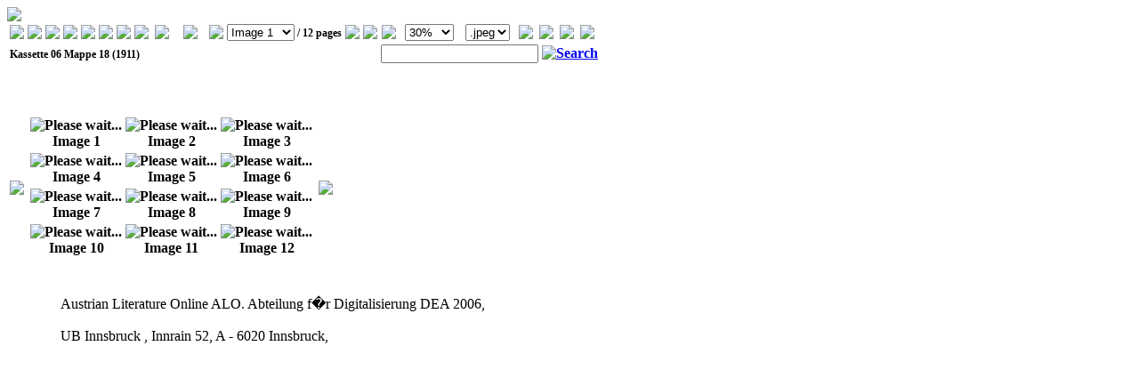

--- FILE ---
content_type: text/html;charset=UTF-8
request_url: http://www.literature.at/viewer.alo?objid=11481&viewmode=fullscreen&scale=3.33&from=1&to=18
body_size: 20306
content:
<?xml version="1.0" encoding="UTF-8"?><html xmlns:xs="http://www.w3.org/2001/XMLSchema" xmlns:fo="http://www.w3.org/1999/XSL/Format" xmlns:fn="http://www.w3.org/2005/xpath-functions" xmlns:xdt="http://www.w3.org/2005/xpath-datatypes" xmlns:alo="http://www.literature.at/aloFunctions">
   <head>
      <meta http-equiv="Content-Type" content="text/html; charset=iso-8859-2"></meta>
      <link rel="stylesheet" type="text/css" href="css/style.css"></link>
      <link rel="stylesheet" type="text/css" href="css/viewer.css"></link>
      <script type="text/javascript" src="javascript/scripts.js"></script>
      <title>ALO docView - Kassette 06 Mappe 18 (1911)</title>
   </head>
   <body>
      <div class="fullscreen">
         <div class="top">
            <div class="topmenu_" style="width:100%">
               <div class="logos">
                  <a href="/default.alo" title="Start page">
                     <img src="images/alo_logo_short.jpg"></img>
                  </a>
               </div>
               <div id="docview_menu" style="padding-top: -10px;">
                  <table>
                     <tr class="fullscreenMenuRow" style="border-bottom: 1px solid gray;">
                        <th>
                           <img src="images/docviewer/seperator.png"></img>
                        </th>
                        <th>
                           <a href="viewer.alo?objid=11481&amp;page=1&amp;viewmode=overview" title="metadata (docInfo)">
                              <img class="imageButton" src="images/docviewer/docInfo.png"></img>
                           </a>
                        </th>
                        <th>
                           <a href="collection.alo?objid=11222&amp;orderby=title&amp;sortorder=a" title="Dallago, Carl: Briefe an LF">
                              <img class="imageButton" src="images/editor/folder.png"></img>
                           </a>
                        </th>
                        <th>
                           <img src="images/docviewer/seperator.png"></img>
                        </th>
                        <th>
                           <img src="images/docviewer/structInfoGrey.png"></img>
                        </th>
                        <th>
                           <img src="images/docviewer/seperator.png"></img>
                        </th>
                        <th>
                           <a href="viewer.alo?objid=11481&amp;page=1&amp;scale=3.33&amp;viewmode=fullscreen" title="Image">
                              <img class="imageButton" src="images/docviewer/imageIcon.png"></img>
                           </a>
                        </th>
                        <th>
                           <img src="images/docviewer/seperator.png"></img>
                        </th>
                        <th>
                           <img style="border:1px solid white;padding-left:2px;padding-right:8px;" src="images/docviewer/leftArrowGrey.png"></img>
                        </th>
                        <th>
                           <img style="border:1px solid white;padding-left:2px;padding-right:8px;" src="images/docviewer/rightArrowGrey.png"></img>
                        </th>
                        <th>
                           <img src="images/docviewer/seperator.png"></img>
                        </th>
                        <th style="font-size: 12px;white-space: nowrap;">
                           <select xmlns:abbyy6="http://www.abbyy.com/FineReader_xml/FineReader6-schema-v1.xml" xmlns:abbyy8="http://www.abbyy.com/FineReader_xml/FineReader8-schema-v2.xml" xmlns:abbyy10="http://www.abbyy.com/FineReader_xml/FineReader10-schema-v1.xml" name="pagination" onchange="document.location='viewer.alo?objid=11481&amp;viewmode=fullscreen&amp;rotate=&amp;scale=3.33&amp;page=' + this.value">
                              <option value="1" selected="true">Image 1</option>
                              <option value="2">Image 2</option>
                              <option value="3">Image 3</option>
                              <option value="4">Image 4</option>
                              <option value="5">Image 5</option>
                              <option value="6">Image 6</option>
                              <option value="7">Image 7</option>
                              <option value="8">Image 8</option>
                              <option value="9">Image 9</option>
                              <option value="10">Image 10</option>
                              <option value="11">Image 11</option>
                              <option value="12">Image 12</option>
                           </select> /
                           										12 pages
                        </th>
                        <th>
                           <img src="images/docviewer/seperator.png"></img>
                        </th>
                        <th>
                           <a href="javascript:zoom(1)" title="zoom out">
                              <img class="imageButton" src="images/docviewer/zoomOut.png"></img>
                           </a>
                        </th>
                        <th>
                           <a href="javascript:zoom(-1)" title="zoom in">
                              <img class="imageButton" src="images/docviewer/zoomIn.png"></img>
                           </a>
                        </th>
                        <th>
                           <select xmlns:abbyy6="http://www.abbyy.com/FineReader_xml/FineReader6-schema-v1.xml" xmlns:abbyy8="http://www.abbyy.com/FineReader_xml/FineReader8-schema-v2.xml" xmlns:abbyy10="http://www.abbyy.com/FineReader_xml/FineReader10-schema-v1.xml" name="scale" id="zoomBox" onchange="document.location='viewer.alo?objid=11481&amp;page=1&amp;viewmode=fullscreen&amp;rotate=&amp;scale='+(this.value)">
                              <option value="1">100%</option>
                              <option value="1.11">90%</option>
                              <option value="1.25">80%</option>
                              <option value="1.43">70%</option>
                              <option value="1.67">60%</option>
                              <option value="2">50%</option>
                              <option value="2.5">40%</option>
                              <option value="3.33" selected="selected">30%</option>
                              <option value="5">20%</option>
                              <option value="10">10%</option>
                           </select>
                        </th>
                        <th>
                           <select>
                              <option onclick="ajaxSend('viewer.alo?objid=11481&amp;viewmode=setmimetype&amp;mimetype=image/jpeg',true)"> .jpeg </option>
                              <option onclick="ajaxSend('viewer.alo?objid=11481&amp;viewmode=setmimetype&amp;mimetype=image/gif',true)"> .gif </option>
                              <option onclick="ajaxSend('viewer.alo?objid=11481&amp;viewmode=setmimetype&amp;mimetype=image/png',true)"> .png </option>
                           </select>
                        </th>
                        <th>
                           <a href="viewer.alo?objid=11481&amp;viewmode=fullscreen&amp;scale=3.33&amp;page=1&amp;rotate=-90">
                              <img class="imageButton" src="images/docviewer/rotate_right.png"></img>
                           </a>
                        </th>
                        <th>
                           <a href="viewer.alo?objid=11481&amp;viewmode=fullscreen&amp;scale=3.33&amp;page=1&amp;rotate=90">
                              <img class="imageButton" src="images/docviewer/rotate_left.png"></img>
                           </a>
                        </th>
                        <th>
                           <img src="images/docviewer/seperator.png"></img>
                        </th>
                        <th>
                           <a href="viewer.alo?objid=11481&amp;viewmode=fullscreen&amp;scale=3.33&amp;from=1&amp;to=20" title="thumbnails">
                              <img class="imageButton" src="images/docviewer/thumbs.png"></img>
                           </a>
                        </th>
                     </tr>
                     <tr style="border: 1px solid red;">
                        <th colspan="14" style="text-align: left;font-size:12px;white-space:nowrap;vertical-align: top;padding-top:5px;" title="Kassette 06 Mappe 18">Kassette 06 Mappe 18 (1911)</th>
                        <th style="text-align: right;" colspan="9">
                           <form action="detailsearch.alo" id="fulltextForm">
                              <input type="hidden" name="page" value="1"></input>
                              <input type="hidden" name="from" value="1"></input>
                              <input type="hidden" name="to" value="50"></input>
                              <input type="hidden" name="objid" value="11481"></input>
                              <input type="text" name="query" class="inputField"></input>
                              <a href="javascript:document.getElementById('fulltextForm').submit()" class="goButton">
                                 <img src="images/lupe.jpg" alt="Search" border="0" title="Search"></img>
                              </a>
                           </form>
                        </th>
                     </tr>
                  </table>
               </div>
            </div>
         </div>
         <br style="clear:all"></br>
         <div class="content" id="fullscreenthumbs">
            <table>
               <tr>
                  <th class="pageButtonLeft" id="pageButtonLeft" onclick="document.location='viewer.alo?objid=11481&amp;viewmode=fullscreen&amp;scale=3.33&amp;rotate=&amp;page=1&amp;from=1&amp;to=18'" onmouseover="changeClass(this,'pageButtonLeftHover')" onmouseout="changeClass(this,'pageButtonLeft')" title="zurück blättern">
                     <img src="images/docviewer/arrow_left_broad.png"></img>
                  </th>
                  <th>
                     <div class="fullscreen_thumbs">
                        <table class="fullscreen_thumbs_table">
                           <tr>
                              <th onmouseover="this.className='fullscreen_thumb_th_hl';" onmouseout="this.className='fullscreen_thumb_th'">
                                 <div class="fullscreen_thumb" onclick="document.location='viewer.alo?objid=11481&amp;viewmode=fullscreen&amp;scale=3.33&amp;rotate=&amp;page=1'">
                                    <div>
                                       <img class="thumbImg" src="http://repository.uibk.ac.at/filestore/servlet/GetFile?id=EUXHEGEVVBZRSKROTYWG&amp;convert=image/gif&amp;scale=10" alt="Please wait..."></img>
                                    </div>
                                    <div>Image 1</div>
                                 </div>
                              </th>
                              <th onmouseover="this.className='fullscreen_thumb_th_hl';" onmouseout="this.className='fullscreen_thumb_th'">
                                 <div class="fullscreen_thumb" onclick="document.location='viewer.alo?objid=11481&amp;viewmode=fullscreen&amp;scale=3.33&amp;rotate=&amp;page=2'">
                                    <div>
                                       <img class="thumbImg" src="http://repository.uibk.ac.at/filestore/servlet/GetFile?id=VFAWLQJWEBFIGUWXBOSP&amp;convert=image/gif&amp;scale=10" alt="Please wait..."></img>
                                    </div>
                                    <div>Image 2</div>
                                 </div>
                              </th>
                              <th onmouseover="this.className='fullscreen_thumb_th_hl';" onmouseout="this.className='fullscreen_thumb_th'">
                                 <div class="fullscreen_thumb" onclick="document.location='viewer.alo?objid=11481&amp;viewmode=fullscreen&amp;scale=3.33&amp;rotate=&amp;page=3'">
                                    <div>
                                       <img class="thumbImg" src="http://repository.uibk.ac.at/filestore/servlet/GetFile?id=ZHYKRRUQORAOTRGKJTFB&amp;convert=image/gif&amp;scale=10" alt="Please wait..."></img>
                                    </div>
                                    <div>Image 3</div>
                                 </div>
                              </th></tr><tr>
                              <th onmouseover="this.className='fullscreen_thumb_th_hl';" onmouseout="this.className='fullscreen_thumb_th'">
                                 <div class="fullscreen_thumb" onclick="document.location='viewer.alo?objid=11481&amp;viewmode=fullscreen&amp;scale=3.33&amp;rotate=&amp;page=4'">
                                    <div>
                                       <img class="thumbImg" src="http://repository.uibk.ac.at/filestore/servlet/GetFile?id=BNACLVBVDKLSUXJVCWKF&amp;convert=image/gif&amp;scale=10" alt="Please wait..."></img>
                                    </div>
                                    <div>Image 4</div>
                                 </div>
                              </th>
                              <th onmouseover="this.className='fullscreen_thumb_th_hl';" onmouseout="this.className='fullscreen_thumb_th'">
                                 <div class="fullscreen_thumb" onclick="document.location='viewer.alo?objid=11481&amp;viewmode=fullscreen&amp;scale=3.33&amp;rotate=&amp;page=5'">
                                    <div>
                                       <img class="thumbImg" src="http://repository.uibk.ac.at/filestore/servlet/GetFile?id=EYPDOERYUXQQNCXUHHTV&amp;convert=image/gif&amp;scale=10" alt="Please wait..."></img>
                                    </div>
                                    <div>Image 5</div>
                                 </div>
                              </th>
                              <th onmouseover="this.className='fullscreen_thumb_th_hl';" onmouseout="this.className='fullscreen_thumb_th'">
                                 <div class="fullscreen_thumb" onclick="document.location='viewer.alo?objid=11481&amp;viewmode=fullscreen&amp;scale=3.33&amp;rotate=&amp;page=6'">
                                    <div>
                                       <img class="thumbImg" src="http://repository.uibk.ac.at/filestore/servlet/GetFile?id=TGUVIHZLCRYKKTAVTYZF&amp;convert=image/gif&amp;scale=10" alt="Please wait..."></img>
                                    </div>
                                    <div>Image 6</div>
                                 </div>
                              </th></tr><tr>
                              <th onmouseover="this.className='fullscreen_thumb_th_hl';" onmouseout="this.className='fullscreen_thumb_th'">
                                 <div class="fullscreen_thumb" onclick="document.location='viewer.alo?objid=11481&amp;viewmode=fullscreen&amp;scale=3.33&amp;rotate=&amp;page=7'">
                                    <div>
                                       <img class="thumbImg" src="http://repository.uibk.ac.at/filestore/servlet/GetFile?id=ECEUHMPJXMJHGSZUIANK&amp;convert=image/gif&amp;scale=10" alt="Please wait..."></img>
                                    </div>
                                    <div>Image 7</div>
                                 </div>
                              </th>
                              <th onmouseover="this.className='fullscreen_thumb_th_hl';" onmouseout="this.className='fullscreen_thumb_th'">
                                 <div class="fullscreen_thumb" onclick="document.location='viewer.alo?objid=11481&amp;viewmode=fullscreen&amp;scale=3.33&amp;rotate=&amp;page=8'">
                                    <div>
                                       <img class="thumbImg" src="http://repository.uibk.ac.at/filestore/servlet/GetFile?id=WHUMLLKSYTSJZYEBKRLV&amp;convert=image/gif&amp;scale=10" alt="Please wait..."></img>
                                    </div>
                                    <div>Image 8</div>
                                 </div>
                              </th>
                              <th onmouseover="this.className='fullscreen_thumb_th_hl';" onmouseout="this.className='fullscreen_thumb_th'">
                                 <div class="fullscreen_thumb" onclick="document.location='viewer.alo?objid=11481&amp;viewmode=fullscreen&amp;scale=3.33&amp;rotate=&amp;page=9'">
                                    <div>
                                       <img class="thumbImg" src="http://repository.uibk.ac.at/filestore/servlet/GetFile?id=ORMYYILNNVWRAMRAXGHQ&amp;convert=image/gif&amp;scale=10" alt="Please wait..."></img>
                                    </div>
                                    <div>Image 9</div>
                                 </div>
                              </th></tr><tr>
                              <th onmouseover="this.className='fullscreen_thumb_th_hl';" onmouseout="this.className='fullscreen_thumb_th'">
                                 <div class="fullscreen_thumb" onclick="document.location='viewer.alo?objid=11481&amp;viewmode=fullscreen&amp;scale=3.33&amp;rotate=&amp;page=10'">
                                    <div>
                                       <img class="thumbImg" src="http://repository.uibk.ac.at/filestore/servlet/GetFile?id=JJFUYHECOTPCBSRWNQRP&amp;convert=image/gif&amp;scale=10" alt="Please wait..."></img>
                                    </div>
                                    <div>Image 10</div>
                                 </div>
                              </th>
                              <th onmouseover="this.className='fullscreen_thumb_th_hl';" onmouseout="this.className='fullscreen_thumb_th'">
                                 <div class="fullscreen_thumb" onclick="document.location='viewer.alo?objid=11481&amp;viewmode=fullscreen&amp;scale=3.33&amp;rotate=&amp;page=11'">
                                    <div>
                                       <img class="thumbImg" src="http://repository.uibk.ac.at/filestore/servlet/GetFile?id=QJXQTRUXEHMIWFQPNSOL&amp;convert=image/gif&amp;scale=10" alt="Please wait..."></img>
                                    </div>
                                    <div>Image 11</div>
                                 </div>
                              </th>
                              <th onmouseover="this.className='fullscreen_thumb_th_hl';" onmouseout="this.className='fullscreen_thumb_th'">
                                 <div class="fullscreen_thumb" onclick="document.location='viewer.alo?objid=11481&amp;viewmode=fullscreen&amp;scale=3.33&amp;rotate=&amp;page=12'">
                                    <div>
                                       <img class="thumbImg" src="http://repository.uibk.ac.at/filestore/servlet/GetFile?id=TRWVLZBOIJUUUHWBCFOC&amp;convert=image/gif&amp;scale=10" alt="Please wait..."></img>
                                    </div>
                                    <div>Image 12</div>
                                 </div>
                              </th></tr><tr>
                           </tr>
                        </table>
                     </div>
                  </th>
                  <th class="pageButtonRight" id="pageButtonRight" onclick="document.location='viewer.alo?objid=11481&amp;viewmode=fullscreen&amp;scale=3.33&amp;rotate=&amp;page=1&amp;from=1&amp;to=18'" onmouseover="changeClass(this,'pageButtonRightHover')" onmouseout="changeClass(this,'pageButtonRight')" title="weiter blättern">
                     <img src="images/docviewer/arrow_right_broad.png"></img>
                  </th>
               </tr>
            </table>
         </div>
      </div>
      <br style="clear:both;"></br>
      <div class="footer" style="padding-left:60px;">
         <div style="width:477px; float:left; display:inline;">    Austrian Literature Online ALO. Abteilung f�r Digitalisierung DEA 2006,
            <br></br>    UB Innsbruck , Innrain 52, A - 6020 Innsbruck,  
         </div>
      </div>
      <br style="clear:all"></br>
   </body>
</html>